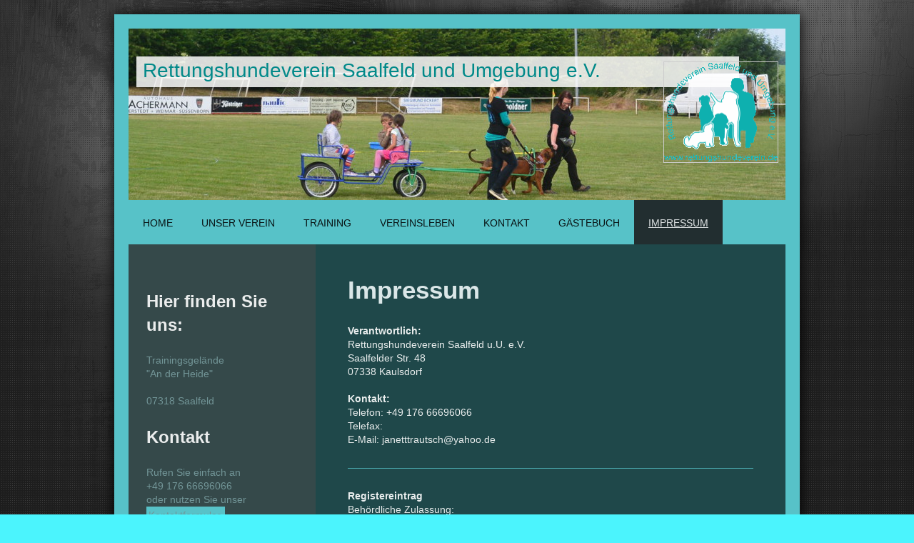

--- FILE ---
content_type: text/html; charset=UTF-8
request_url: https://www.rettungshundeverein.de/impressum/
body_size: 6722
content:
<!DOCTYPE html>
<html lang="de"  ><head prefix="og: http://ogp.me/ns# fb: http://ogp.me/ns/fb# business: http://ogp.me/ns/business#">
    <meta http-equiv="Content-Type" content="text/html; charset=utf-8"/>
    <meta name="generator" content="IONOS MyWebsite"/>
        
    <link rel="dns-prefetch" href="//cdn.website-start.de/"/>
    <link rel="dns-prefetch" href="//104.mod.mywebsite-editor.com"/>
    <link rel="dns-prefetch" href="https://104.sb.mywebsite-editor.com/"/>
    <link rel="shortcut icon" href="//cdn.website-start.de/favicon.ico"/>
        <title>Hundezentrum Thüringen, Kaulsdorf - Impressum</title>
    <style type="text/css">@media screen and (max-device-width: 1024px) {.diyw a.switchViewWeb {display: inline !important;}}</style>
    <style type="text/css">@media screen and (min-device-width: 1024px) {
            .mediumScreenDisabled { display:block }
            .smallScreenDisabled { display:block }
        }
        @media screen and (max-device-width: 1024px) { .mediumScreenDisabled { display:none } }
        @media screen and (max-device-width: 568px) { .smallScreenDisabled { display:none } }
                @media screen and (min-width: 1024px) {
            .mobilepreview .mediumScreenDisabled { display:block }
            .mobilepreview .smallScreenDisabled { display:block }
        }
        @media screen and (max-width: 1024px) { .mobilepreview .mediumScreenDisabled { display:none } }
        @media screen and (max-width: 568px) { .mobilepreview .smallScreenDisabled { display:none } }</style>
    <meta name="viewport" content="width=device-width, initial-scale=1, maximum-scale=1, minimal-ui"/>

<meta name="format-detection" content="telephone=no"/>
        <meta name="keywords" content="Verein, Impressum, Rechtliches, company_name}}, city}}"/>
            <meta name="description" content="Unser Impressum. Hundezentrum Thüringen, Kaulsdorf"/>
            <meta name="robots" content="index,follow"/>
        <link href="//cdn.website-start.de/templates/2025/style.css?1763478093678" rel="stylesheet" type="text/css"/>
    <link href="https://www.rettungshundeverein.de/s/style/theming.css?1706733017" rel="stylesheet" type="text/css"/>
    <link href="//cdn.website-start.de/app/cdn/min/group/web.css?1763478093678" rel="stylesheet" type="text/css"/>
<link href="//cdn.website-start.de/app/cdn/min/moduleserver/css/de_DE/common,facebook,counter,shoppingbasket?1763478093678" rel="stylesheet" type="text/css"/>
    <link href="//cdn.website-start.de/app/cdn/min/group/mobilenavigation.css?1763478093678" rel="stylesheet" type="text/css"/>
    <link href="https://104.sb.mywebsite-editor.com/app/logstate2-css.php?site=834590061&amp;t=1770011259" rel="stylesheet" type="text/css"/>

<script type="text/javascript">
    /* <![CDATA[ */
var stagingMode = '';
    /* ]]> */
</script>
<script src="https://104.sb.mywebsite-editor.com/app/logstate-js.php?site=834590061&amp;t=1770011259"></script>

    <link href="//cdn.website-start.de/templates/2025/print.css?1763478093678" rel="stylesheet" media="print" type="text/css"/>
    <script type="text/javascript">
    /* <![CDATA[ */
    var systemurl = 'https://104.sb.mywebsite-editor.com/';
    var webPath = '/';
    var proxyName = '';
    var webServerName = 'www.rettungshundeverein.de';
    var sslServerUrl = 'https://www.rettungshundeverein.de';
    var nonSslServerUrl = 'http://www.rettungshundeverein.de';
    var webserverProtocol = 'http://';
    var nghScriptsUrlPrefix = '//104.mod.mywebsite-editor.com';
    var sessionNamespace = 'DIY_SB';
    var jimdoData = {
        cdnUrl:  '//cdn.website-start.de/',
        messages: {
            lightBox: {
    image : 'Bild',
    of: 'von'
}

        },
        isTrial: 0,
        pageId: 923669585    };
    var script_basisID = "834590061";

    diy = window.diy || {};
    diy.web = diy.web || {};

        diy.web.jsBaseUrl = "//cdn.website-start.de/s/build/";

    diy.context = diy.context || {};
    diy.context.type = diy.context.type || 'web';
    /* ]]> */
</script>

<script type="text/javascript" src="//cdn.website-start.de/app/cdn/min/group/web.js?1763478093678" crossorigin="anonymous"></script><script type="text/javascript" src="//cdn.website-start.de/s/build/web.bundle.js?1763478093678" crossorigin="anonymous"></script><script type="text/javascript" src="//cdn.website-start.de/app/cdn/min/group/mobilenavigation.js?1763478093678" crossorigin="anonymous"></script><script src="//cdn.website-start.de/app/cdn/min/moduleserver/js/de_DE/common,facebook,counter,shoppingbasket?1763478093678"></script>
<script type="text/javascript" src="https://cdn.website-start.de/proxy/apps/static/resource/dependencies/"></script><script type="text/javascript">
                    if (typeof require !== 'undefined') {
                        require.config({
                            waitSeconds : 10,
                            baseUrl : 'https://cdn.website-start.de/proxy/apps/static/js/'
                        });
                    }
                </script><script type="text/javascript" src="//cdn.website-start.de/app/cdn/min/group/pfcsupport.js?1763478093678" crossorigin="anonymous"></script>    <meta property="og:type" content="business.business"/>
    <meta property="og:url" content="https://www.rettungshundeverein.de/impressum/"/>
    <meta property="og:title" content="Hundezentrum Thüringen, Kaulsdorf - Impressum"/>
            <meta property="og:description" content="Unser Impressum. Hundezentrum Thüringen, Kaulsdorf"/>
                <meta property="og:image" content="https://www.rettungshundeverein.de/s/misc/logo.gif?t=1767830322"/>
        <meta property="business:contact_data:country_name" content="Deutschland"/>
    
    
    
    
    
    
    
    
</head>


<body class="body diyBgActive  cc-pagemode-default diyfeSidebarLeft diy-market-de_DE" data-pageid="923669585" id="page-923669585">
    
    <div class="diyw">
        <!-- markup changed -->
<div class="diyweb">
	<div class="diyfeMobileNav">
		
<nav id="diyfeMobileNav" class="diyfeCA diyfeCA2" role="navigation">
    <a title="Navigation aufklappen/zuklappen">Navigation aufklappen/zuklappen</a>
    <ul class="mainNav1"><li class=" hasSubNavigation"><a data-page-id="923669576" href="https://www.rettungshundeverein.de/" class=" level_1"><span>Home</span></a></li><li class=" hasSubNavigation"><a data-page-id="923669577" href="https://www.rettungshundeverein.de/unser-verein/" class=" level_1"><span>Unser Verein</span></a><span class="diyfeDropDownSubOpener">&nbsp;</span><div class="diyfeDropDownSubList diyfeCA diyfeCA3"><ul class="mainNav2"><li class=" hasSubNavigation"><a data-page-id="923669578" href="https://www.rettungshundeverein.de/unser-verein/vereinsgeschichte/" class=" level_2"><span>Vereinsgeschichte</span></a></li><li class=" hasSubNavigation"><a data-page-id="923669579" href="https://www.rettungshundeverein.de/unser-verein/vorstand/" class=" level_2"><span>Vorstand</span></a></li><li class=" hasSubNavigation"><a data-page-id="923669580" href="https://www.rettungshundeverein.de/unser-verein/mitglieder/" class=" level_2"><span>Mitglieder</span></a></li><li class=" hasSubNavigation"><a data-page-id="923669581" href="https://www.rettungshundeverein.de/unser-verein/mitgliedschaft/" class=" level_2"><span>Mitgliedschaft</span></a></li></ul></div></li><li class=" hasSubNavigation"><a data-page-id="923669582" href="https://www.rettungshundeverein.de/training/" class=" level_1"><span>Training</span></a><span class="diyfeDropDownSubOpener">&nbsp;</span><div class="diyfeDropDownSubList diyfeCA diyfeCA3"><ul class="mainNav2"><li class=" hasSubNavigation"><a data-page-id="923680362" href="https://www.rettungshundeverein.de/training/hundeführerschein-bronze/" class=" level_2"><span>Hundeführerschein Bronze</span></a></li><li class=" hasSubNavigation"><a data-page-id="923677855" href="https://www.rettungshundeverein.de/training/grundausbildung-hundeschule/" class=" level_2"><span>Grundausbildung / Hundeschule</span></a></li><li class=" hasSubNavigation"><a data-page-id="923674759" href="https://www.rettungshundeverein.de/training/rettungshunde/" class=" level_2"><span>Rettungshunde</span></a></li><li class=" hasSubNavigation"><a data-page-id="923674760" href="https://www.rettungshundeverein.de/training/sporthunde/" class=" level_2"><span>Sporthunde</span></a></li><li class=" hasSubNavigation"><a data-page-id="923748463" href="https://www.rettungshundeverein.de/training/rally-obedience/" class=" level_2"><span>Rally Obedience</span></a></li><li class=" hasSubNavigation"><a data-page-id="923674761" href="https://www.rettungshundeverein.de/training/zughunde/" class=" level_2"><span>Zughunde</span></a></li></ul></div></li><li class=" hasSubNavigation"><a data-page-id="923669584" href="https://www.rettungshundeverein.de/vereinsleben/" class=" level_1"><span>Vereinsleben</span></a><span class="diyfeDropDownSubOpener">&nbsp;</span><div class="diyfeDropDownSubList diyfeCA diyfeCA3"><ul class="mainNav2"><li class=" hasSubNavigation"><a data-page-id="923736949" href="https://www.rettungshundeverein.de/vereinsleben/unser-angebot-für-veranstaltungen/" class=" level_2"><span>Unser Angebot für Veranstaltungen</span></a></li><li class=" hasSubNavigation"><a data-page-id="923681694" href="https://www.rettungshundeverein.de/vereinsleben/bildergalerie-training/" class=" level_2"><span>Bildergalerie Training</span></a></li><li class=" hasSubNavigation"><a data-page-id="923681693" href="https://www.rettungshundeverein.de/vereinsleben/bildergalerie-veranstaltungen/" class=" level_2"><span>Bildergalerie Veranstaltungen</span></a></li></ul></div></li><li class=" hasSubNavigation"><a data-page-id="923669583" href="https://www.rettungshundeverein.de/kontakt/" class=" level_1"><span>Kontakt</span></a></li><li class=" hasSubNavigation"><a data-page-id="923736938" href="https://www.rettungshundeverein.de/gästebuch/" class=" level_1"><span>Gästebuch</span></a></li><li class="current hasSubNavigation"><a data-page-id="923669585" href="https://www.rettungshundeverein.de/impressum/" class="current level_1"><span>Impressum</span></a></li></ul></nav>
	</div>
	<div class="diywebContainer diyfeCA diyfeCA2">
		<div class="diywebEmotionHeader">
			<div class="diywebLiveArea">
				
<style type="text/css" media="all">
.diyw div#emotion-header {
        max-width: 920px;
        max-height: 240px;
                background: #cccccc;
    }

.diyw div#emotion-header-title-bg {
    left: 0%;
    top: 20%;
    width: 91.76%;
    height: 17.99%;

    background-color: #FFFFFF;
    opacity: 0.84;
    filter: alpha(opacity = 84.31);
    }
.diyw img#emotion-header-logo {
    left: 81.41%;
    top: 19.04%;
    background: transparent;
            width: 17.28%;
        height: 58.33%;
                border: 1px solid #CCCCCC;
        padding: 0px;
        }

.diyw div#emotion-header strong#emotion-header-title {
    left: 20%;
    top: 20%;
    color: #018989;
        font: normal normal 28px/120% Verdana, Geneva, sans-serif;
}

.diyw div#emotion-no-bg-container{
    max-height: 240px;
}

.diyw div#emotion-no-bg-container .emotion-no-bg-height {
    margin-top: 26.09%;
}
</style>
<div id="emotion-header" data-action="loadView" data-params="active" data-imagescount="1">
            <img src="https://www.rettungshundeverein.de/s/img/emotionheader.jpg?1404202689.920px.240px" id="emotion-header-img" alt=""/>
            
        <div id="ehSlideshowPlaceholder">
            <div id="ehSlideShow">
                <div class="slide-container">
                                        <div style="background-color: #cccccc">
                            <img src="https://www.rettungshundeverein.de/s/img/emotionheader.jpg?1404202689.920px.240px" alt=""/>
                        </div>
                                    </div>
            </div>
        </div>


        <script type="text/javascript">
        //<![CDATA[
                diy.module.emotionHeader.slideShow.init({ slides: [{"url":"https:\/\/www.rettungshundeverein.de\/s\/img\/emotionheader.jpg?1404202689.920px.240px","image_alt":"","bgColor":"#cccccc"}] });
        //]]>
        </script>

    
                        <a href="https://www.rettungshundeverein.de/">
        
                    <img id="emotion-header-logo" src="https://www.rettungshundeverein.de/s/misc/logo.gif?t=1767830322" alt=""/>
        
                    </a>
            
                  	<div id="emotion-header-title-bg"></div>
    
            <strong id="emotion-header-title" style="text-align: left">Rettungshundeverein Saalfeld und Umgebung e.V.</strong>
                    <div class="notranslate">
                <svg xmlns="http://www.w3.org/2000/svg" version="1.1" id="emotion-header-title-svg" viewBox="0 0 920 240" preserveAspectRatio="xMinYMin meet"><text style="font-family:Verdana, Geneva, sans-serif;font-size:28px;font-style:normal;font-weight:normal;fill:#018989;line-height:1.2em;"><tspan x="0" style="text-anchor: start" dy="0.95em">Rettungshundeverein Saalfeld und Umgebung e.V.</tspan></text></svg>
            </div>
            
    
    <script type="text/javascript">
    //<![CDATA[
    (function ($) {
        function enableSvgTitle() {
                        var titleSvg = $('svg#emotion-header-title-svg'),
                titleHtml = $('#emotion-header-title'),
                emoWidthAbs = 920,
                emoHeightAbs = 240,
                offsetParent,
                titlePosition,
                svgBoxWidth,
                svgBoxHeight;

                        if (titleSvg.length && titleHtml.length) {
                offsetParent = titleHtml.offsetParent();
                titlePosition = titleHtml.position();
                svgBoxWidth = titleHtml.width();
                svgBoxHeight = titleHtml.height();

                                titleSvg.get(0).setAttribute('viewBox', '0 0 ' + svgBoxWidth + ' ' + svgBoxHeight);
                titleSvg.css({
                   left: Math.roundTo(100 * titlePosition.left / offsetParent.width(), 3) + '%',
                   top: Math.roundTo(100 * titlePosition.top / offsetParent.height(), 3) + '%',
                   width: Math.roundTo(100 * svgBoxWidth / emoWidthAbs, 3) + '%',
                   height: Math.roundTo(100 * svgBoxHeight / emoHeightAbs, 3) + '%'
                });

                titleHtml.css('visibility','hidden');
                titleSvg.css('visibility','visible');
            }
        }

        
            var posFunc = function($, overrideSize) {
                var elems = [], containerWidth, containerHeight;
                                    elems.push({
                        selector: '#emotion-header-title',
                        overrideSize: true,
                        horPos: 7,
                        vertPos: 20                    });
                    lastTitleWidth = $('#emotion-header-title').width();
                                                elems.push({
                    selector: '#emotion-header-title-bg',
                    horPos: 15,
                    vertPos: 20                });
                                
                containerWidth = parseInt('920');
                containerHeight = parseInt('240');

                for (var i = 0; i < elems.length; ++i) {
                    var el = elems[i],
                        $el = $(el.selector),
                        pos = {
                            left: el.horPos,
                            top: el.vertPos
                        };
                    if (!$el.length) continue;
                    var anchorPos = $el.anchorPosition();
                    anchorPos.$container = $('#emotion-header');

                    if (overrideSize === true || el.overrideSize === true) {
                        anchorPos.setContainerSize(containerWidth, containerHeight);
                    } else {
                        anchorPos.setContainerSize(null, null);
                    }

                    var pxPos = anchorPos.fromAnchorPosition(pos),
                        pcPos = anchorPos.toPercentPosition(pxPos);

                    var elPos = {};
                    if (!isNaN(parseFloat(pcPos.top)) && isFinite(pcPos.top)) {
                        elPos.top = pcPos.top + '%';
                    }
                    if (!isNaN(parseFloat(pcPos.left)) && isFinite(pcPos.left)) {
                        elPos.left = pcPos.left + '%';
                    }
                    $el.css(elPos);
                }

                // switch to svg title
                enableSvgTitle();
            };

                        var $emotionImg = jQuery('#emotion-header-img');
            if ($emotionImg.length > 0) {
                // first position the element based on stored size
                posFunc(jQuery, true);

                // trigger reposition using the real size when the element is loaded
                var ehLoadEvTriggered = false;
                $emotionImg.one('load', function(){
                    posFunc(jQuery);
                    ehLoadEvTriggered = true;
                                        diy.module.emotionHeader.slideShow.start();
                                    }).each(function() {
                                        if(this.complete || typeof this.complete === 'undefined') {
                        jQuery(this).load();
                    }
                });

                                noLoadTriggeredTimeoutId = setTimeout(function() {
                    if (!ehLoadEvTriggered) {
                        posFunc(jQuery);
                    }
                    window.clearTimeout(noLoadTriggeredTimeoutId)
                }, 5000);//after 5 seconds
            } else {
                jQuery(function(){
                    posFunc(jQuery);
                });
            }

                        if (jQuery.isBrowser && jQuery.isBrowser.ie8) {
                var longTitleRepositionCalls = 0;
                longTitleRepositionInterval = setInterval(function() {
                    if (lastTitleWidth > 0 && lastTitleWidth != jQuery('#emotion-header-title').width()) {
                        posFunc(jQuery);
                    }
                    longTitleRepositionCalls++;
                    // try this for 5 seconds
                    if (longTitleRepositionCalls === 5) {
                        window.clearInterval(longTitleRepositionInterval);
                    }
                }, 1000);//each 1 second
            }

            }(jQuery));
    //]]>
    </script>

    </div>

			</div>
		</div>
		<div class="diywebHeader">
			<div class="diywebNav diywebNavMain diywebNav123 diyfeCA diyfeCA2">
				<div class="diywebLiveArea">
					<div class="webnavigation"><ul id="mainNav1" class="mainNav1"><li class="navTopItemGroup_1"><a data-page-id="923669576" href="https://www.rettungshundeverein.de/" class="level_1"><span>Home</span></a></li><li class="navTopItemGroup_2"><a data-page-id="923669577" href="https://www.rettungshundeverein.de/unser-verein/" class="level_1"><span>Unser Verein</span></a></li><li class="navTopItemGroup_3"><a data-page-id="923669582" href="https://www.rettungshundeverein.de/training/" class="level_1"><span>Training</span></a></li><li class="navTopItemGroup_4"><a data-page-id="923669584" href="https://www.rettungshundeverein.de/vereinsleben/" class="level_1"><span>Vereinsleben</span></a></li><li class="navTopItemGroup_5"><a data-page-id="923669583" href="https://www.rettungshundeverein.de/kontakt/" class="level_1"><span>Kontakt</span></a></li><li class="navTopItemGroup_6"><a data-page-id="923736938" href="https://www.rettungshundeverein.de/gästebuch/" class="level_1"><span>Gästebuch</span></a></li><li class="navTopItemGroup_7"><a data-page-id="923669585" href="https://www.rettungshundeverein.de/impressum/" class="current level_1"><span>Impressum</span></a></li></ul></div>
				</div>
			</div>
		</div>
		<div class="diywebContent diyfeCA diyfeCA1">
			<div class="diywebLiveArea">
				<div class="diywebMain">
					<div class="diywebGutter">
						
        <div id="content_area">
        	<div id="content_start"></div>
        	
        
        <div id="matrix_1025562666" class="sortable-matrix" data-matrixId="1025562666"><div class="n module-type-header diyfeLiveArea "> <h1><span class="diyfeDecoration">Impressum</span></h1> </div><div class="n module-type-text diyfeLiveArea "> <p><strong>Verantwortlich:</strong></p>
<p>Rettungshundeverein Saalfeld u.U. e.V.</p>
<p>Saalfelder Str. 48</p>
<p>07338 Kaulsdorf</p>
<p> </p>
<p><strong>Kontakt:</strong></p>
<p>Telefon: +49 176 66696066</p>
<p>Telefax:</p>
<p>E-Mail: janetttrautsch@yahoo.de</p> </div><div class="n module-type-hr diyfeLiveArea "> <div style="padding: 0px 0px">
    <div class="hr"></div>
</div>
 </div><div class="n module-type-text diyfeLiveArea "> <p><strong>Registereintrag</strong></p>
<p>Behördliche Zulassung:</p>
<p>Aufsichtsbehörde:</p>
<p>Vereinsregister:</p>
<p>Registernummer:</p>
<p> </p>
<p>Geschäftsregister:</p>
<p>Registernummer:</p>
<p> </p>
<p><strong>Umsatzsteuer-ID</strong></p>
<p>Umsatzsteuer-Identifikationsnummer:</p> </div></div>
        
        
        </div>
					</div>
				</div>
				<div class="diywebFond diyfeCA diyfeCA3"></div>
				<div class="diywebSecondary diyfeCA diyfeCA3">
					<div class="diywebNav diywebNav23">
						<div class="diywebGutter">
							<div class="webnavigation"></div>
						</div>
					</div>
					<div class="diywebSidebar">
						<div class="diywebGutter">
							<div id="matrix_1025562656" class="sortable-matrix" data-matrixId="1025562656"><div class="n module-type-header diyfeLiveArea "> <h2><span class="diyfeDecoration">Hier finden Sie uns:</span></h2> </div><div class="n module-type-text diyfeLiveArea "> <p>Trainingsgelände</p>
<p>"An der Heide"<br/>
<br/>
07318 Saalfeld</p> </div><div class="n module-type-header diyfeLiveArea "> <h2><span class="diyfeDecoration">Kontakt</span></h2> </div><div class="n module-type-text diyfeLiveArea "> <p>Rufen Sie einfach an</p>
<p>+49 176 66696066</p>
<p>oder nutzen Sie unser <a href="https://www.rettungshundeverein.de/">Kontaktformular.</a></p> </div><div class="n module-type-hr diyfeLiveArea "> <div style="padding: 0px 0px">
    <div class="hr"></div>
</div>
 </div><div class="n module-type-header diyfeLiveArea "> <h2><span class="diyfeDecoration">Shop</span></h2> </div><div class="n module-type-text diyfeLiveArea "> <p>Vereinskleidung und Accessoires findet ihr hier:</p>
<p> </p>
<p><a href="http://rettungshundeverein-shop.spreadshirt.de/" target="_blank">Shop des Rettungshundevereins</a></p> </div><div class="n module-type-imageSubtitle diyfeLiveArea "> <div class="clearover imageSubtitle" id="imageSubtitle-5797126818">
    <div class="align-container align-left" style="max-width: 207px">
        <a class="imagewrapper" href="http://750073.spreadshirt.de/" target="_blank">
            <img id="image_2448882501" src="https://www.rettungshundeverein.de/s/cc_images/cache_2448882501.jpg?t=1409076784" alt="" style="max-width: 207px; height:auto"/>
        </a>

        
    </div>

</div>

<script type="text/javascript">
//<![CDATA[
jQuery(function($) {
    var $target = $('#imageSubtitle-5797126818');

    if ($.fn.swipebox && Modernizr.touch) {
        $target
            .find('a[rel*="lightbox"]')
            .addClass('swipebox')
            .swipebox();
    } else {
        $target.tinyLightbox({
            item: 'a[rel*="lightbox"]',
            cycle: false,
            hideNavigation: true
        });
    }
});
//]]>
</script>
 </div><div class="n module-type-text diyfeLiveArea "> <p/> </div><div class="n module-type-hr diyfeLiveArea "> <div style="padding: 0px 0px">
    <div class="hr"></div>
</div>
 </div><div class="n module-type-remoteModule-facebook diyfeLiveArea ">             <div id="modul_5794345514_content"><div id="NGH5794345514_main">
    <div class="facebook-content">
        <a class="fb-share button" href="https://www.facebook.com/sharer.php?u=https%3A%2F%2Fwww.rettungshundeverein.de%2Fimpressum%2F">
    <img src="https://www.rettungshundeverein.de/proxy/static/mod/facebook/files/img/facebook-share-icon.png"/> Teilen</a>    </div>
</div>
</div><script>/* <![CDATA[ */var __NGHModuleInstanceData5794345514 = __NGHModuleInstanceData5794345514 || {};__NGHModuleInstanceData5794345514.server = 'http://104.mod.mywebsite-editor.com';__NGHModuleInstanceData5794345514.data_web = {};var m = mm[5794345514] = new Facebook(5794345514,45262,'facebook');if (m.initView_main != null) m.initView_main();/* ]]> */</script>
         </div><div class="n module-type-remoteModule-counter diyfeLiveArea ">             <div id="modul_5797126840_content"><div id="NGH5797126840_" class="counter apsinth-clear">
		<div class="ngh-counter ngh-counter-skin-00new_counter01c" style="height:26px"><div class="char" style="width:14px;height:26px"></div><div class="char" style="background-position:-49px 0px;width:13px;height:26px"></div><div class="char" style="background-position:-89px 0px;width:13px;height:26px"></div><div class="char" style="background-position:-146px 0px;width:5px;height:26px"></div><div class="char" style="background-position:-14px 0px;width:10px;height:26px"></div><div class="char" style="background-position:-76px 0px;width:13px;height:26px"></div><div class="char" style="background-position:-76px 0px;width:13px;height:26px"></div><div class="char" style="background-position:-220px 0px;width:13px;height:26px"></div></div>		<div class="apsinth-clear"></div>
</div>
</div><script>/* <![CDATA[ */var __NGHModuleInstanceData5797126840 = __NGHModuleInstanceData5797126840 || {};__NGHModuleInstanceData5797126840.server = 'http://104.mod.mywebsite-editor.com';__NGHModuleInstanceData5797126840.data_web = {"content":247166};var m = mm[5797126840] = new Counter(5797126840,39334,'counter');if (m.initView_main != null) m.initView_main();/* ]]> */</script>
         </div><div class="n module-type-hr diyfeLiveArea "> <div style="padding: 0px 0px">
    <div class="hr"></div>
</div>
 </div><div class="n module-type-text diyfeLiveArea "> <h2>Termine 2021</h2> </div><div class="n module-type-text diyfeLiveArea "> <p> </p>
<p> </p>
<p> </p>
<p> </p>
<p> </p> </div></div>
						</div>
					</div><!-- .diywebSidebar -->
				</div><!-- .diywebSecondary -->
			</div>
		</div><!-- .diywebContent -->
	</div><!-- .diywebContainer -->
	<div class="diywebFooter diywebContainer">
		<div class="diywebLiveArea">
			<div id="contentfooter">
    <div class="leftrow">
                        <a rel="nofollow" href="javascript:window.print();">
                    <img class="inline" height="14" width="18" src="//cdn.website-start.de/s/img/cc/printer.gif" alt=""/>
                    Druckversion                </a> <span class="footer-separator">|</span>
                <a href="https://www.rettungshundeverein.de/sitemap/">Sitemap</a>
                        <br/> © Hundezentrum Thüringen
            </div>
    <script type="text/javascript">
        window.diy.ux.Captcha.locales = {
            generateNewCode: 'Neuen Code generieren',
            enterCode: 'Bitte geben Sie den Code ein'
        };
        window.diy.ux.Cap2.locales = {
            generateNewCode: 'Neuen Code generieren',
            enterCode: 'Bitte geben Sie den Code ein'
        };
    </script>
    <div class="rightrow">
                    <span class="loggedout">
                <a rel="nofollow" id="login" href="https://login.1and1-editor.com/834590061/www.rettungshundeverein.de/de?pageId=923669585">
                    Login                </a>
            </span>
                <p><a class="diyw switchViewWeb" href="javascript:switchView('desktop');">Webansicht</a><a class="diyw switchViewMobile" href="javascript:switchView('mobile');">Mobile-Ansicht</a></p>
                <span class="loggedin">
            <a rel="nofollow" id="logout" href="https://104.sb.mywebsite-editor.com/app/cms/logout.php">Logout</a> <span class="footer-separator">|</span>
            <a rel="nofollow" id="edit" href="https://104.sb.mywebsite-editor.com/app/834590061/923669585/">Seite bearbeiten</a>
        </span>
    </div>
</div>
            <div id="loginbox" class="hidden">
                <script type="text/javascript">
                    /* <![CDATA[ */
                    function forgotpw_popup() {
                        var url = 'https://passwort.1und1.de/xml/request/RequestStart';
                        fenster = window.open(url, "fenster1", "width=600,height=400,status=yes,scrollbars=yes,resizable=yes");
                        // IE8 doesn't return the window reference instantly or at all.
                        // It may appear the call failed and fenster is null
                        if (fenster && fenster.focus) {
                            fenster.focus();
                        }
                    }
                    /* ]]> */
                </script>
                                <img class="logo" src="//cdn.website-start.de/s/img/logo.gif" alt="IONOS" title="IONOS"/>

                <div id="loginboxOuter"></div>
            </div>
        

		</div>
	</div>
</div><!-- .diyweb -->    </div>

    
    </body>


<!-- rendered at Thu, 08 Jan 2026 00:58:42 +0100 -->
</html>
